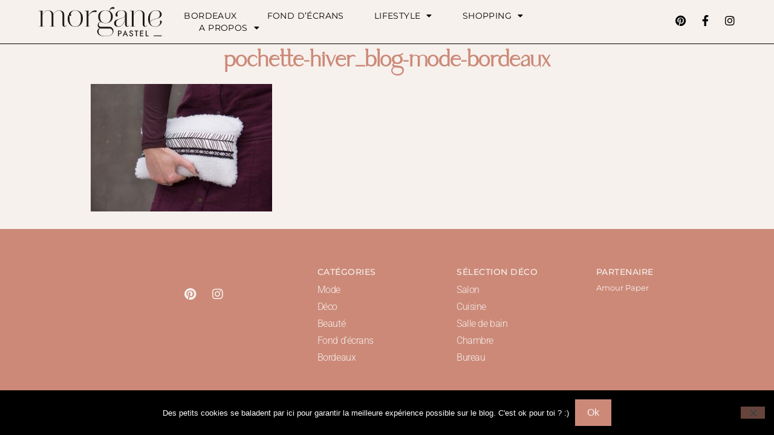

--- FILE ---
content_type: text/html; charset=UTF-8
request_url: https://www.morgane-pastel.com/comment-porter-le-headband/pochette-hiver_blog-mode-bordeaux/
body_size: 13423
content:
<!doctype html>
<html lang="fr-FR">
<head>
	<meta charset="UTF-8">
	<meta name="viewport" content="width=device-width, initial-scale=1">
	<link rel="profile" href="https://gmpg.org/xfn/11">
	<meta name='robots' content='index, follow, max-image-preview:large, max-snippet:-1, max-video-preview:-1' />

	<!-- This site is optimized with the Yoast SEO plugin v26.5 - https://yoast.com/wordpress/plugins/seo/ -->
	<title>pochette-hiver_blog-mode-bordeaux - Morgane Pastel | Blog lifestyle, mode &amp; déco Bordeaux</title>
	<link rel="canonical" href="https://www.morgane-pastel.com/comment-porter-le-headband/pochette-hiver_blog-mode-bordeaux/" />
	<meta property="og:locale" content="fr_FR" />
	<meta property="og:type" content="article" />
	<meta property="og:title" content="pochette-hiver_blog-mode-bordeaux - Morgane Pastel | Blog lifestyle, mode &amp; déco Bordeaux" />
	<meta property="og:url" content="https://www.morgane-pastel.com/comment-porter-le-headband/pochette-hiver_blog-mode-bordeaux/" />
	<meta property="og:site_name" content="Morgane Pastel | Blog lifestyle, mode &amp; déco Bordeaux" />
	<meta property="og:image" content="https://www.morgane-pastel.com/comment-porter-le-headband/pochette-hiver_blog-mode-bordeaux" />
	<meta property="og:image:width" content="1024" />
	<meta property="og:image:height" content="719" />
	<meta property="og:image:type" content="image/jpeg" />
	<meta name="twitter:card" content="summary_large_image" />
	<meta name="twitter:site" content="@MorganePastel" />
	<script type="application/ld+json" class="yoast-schema-graph">{"@context":"https://schema.org","@graph":[{"@type":"WebPage","@id":"https://www.morgane-pastel.com/comment-porter-le-headband/pochette-hiver_blog-mode-bordeaux/","url":"https://www.morgane-pastel.com/comment-porter-le-headband/pochette-hiver_blog-mode-bordeaux/","name":"pochette-hiver_blog-mode-bordeaux - Morgane Pastel | Blog lifestyle, mode &amp; déco Bordeaux","isPartOf":{"@id":"https://www.morgane-pastel.com/#website"},"primaryImageOfPage":{"@id":"https://www.morgane-pastel.com/comment-porter-le-headband/pochette-hiver_blog-mode-bordeaux/#primaryimage"},"image":{"@id":"https://www.morgane-pastel.com/comment-porter-le-headband/pochette-hiver_blog-mode-bordeaux/#primaryimage"},"thumbnailUrl":"https://www.morgane-pastel.com/wp-content/uploads/2016/12/pochette-hiver_blog-mode-bordeaux-scaled.jpg","datePublished":"2016-12-22T15:43:04+00:00","breadcrumb":{"@id":"https://www.morgane-pastel.com/comment-porter-le-headband/pochette-hiver_blog-mode-bordeaux/#breadcrumb"},"inLanguage":"fr-FR","potentialAction":[{"@type":"ReadAction","target":["https://www.morgane-pastel.com/comment-porter-le-headband/pochette-hiver_blog-mode-bordeaux/"]}]},{"@type":"ImageObject","inLanguage":"fr-FR","@id":"https://www.morgane-pastel.com/comment-porter-le-headband/pochette-hiver_blog-mode-bordeaux/#primaryimage","url":"https://www.morgane-pastel.com/wp-content/uploads/2016/12/pochette-hiver_blog-mode-bordeaux-scaled.jpg","contentUrl":"https://www.morgane-pastel.com/wp-content/uploads/2016/12/pochette-hiver_blog-mode-bordeaux-scaled.jpg","width":2560,"height":1798},{"@type":"BreadcrumbList","@id":"https://www.morgane-pastel.com/comment-porter-le-headband/pochette-hiver_blog-mode-bordeaux/#breadcrumb","itemListElement":[{"@type":"ListItem","position":1,"name":"Accueil","item":"https://www.morgane-pastel.com/"},{"@type":"ListItem","position":2,"name":"Mode","item":"https://www.morgane-pastel.com/category/mode/"},{"@type":"ListItem","position":3,"name":"Comment porter le headband ?","item":"https://www.morgane-pastel.com/comment-porter-le-headband/"},{"@type":"ListItem","position":4,"name":"pochette-hiver_blog-mode-bordeaux"}]},{"@type":"WebSite","@id":"https://www.morgane-pastel.com/#website","url":"https://www.morgane-pastel.com/","name":"Morgane Pastel | Blog lifestyle, mode &amp; déco Bordeaux","description":"Blog mode, déco &amp; lifestyle à Bordeaux","publisher":{"@id":"https://www.morgane-pastel.com/#/schema/person/45e9825bccfd1c32161ea18264e8f978"},"potentialAction":[{"@type":"SearchAction","target":{"@type":"EntryPoint","urlTemplate":"https://www.morgane-pastel.com/?s={search_term_string}"},"query-input":{"@type":"PropertyValueSpecification","valueRequired":true,"valueName":"search_term_string"}}],"inLanguage":"fr-FR"},{"@type":["Person","Organization"],"@id":"https://www.morgane-pastel.com/#/schema/person/45e9825bccfd1c32161ea18264e8f978","name":"Morgane Pastel","image":{"@type":"ImageObject","inLanguage":"fr-FR","@id":"https://www.morgane-pastel.com/#/schema/person/image/","url":"https://www.morgane-pastel.com/wp-content/uploads/2016/12/pochette-hiver_blog-mode-bordeaux-scaled.jpg","contentUrl":"https://www.morgane-pastel.com/wp-content/uploads/2016/12/pochette-hiver_blog-mode-bordeaux-scaled.jpg","width":2560,"height":1798,"caption":"Morgane Pastel"},"logo":{"@id":"https://www.morgane-pastel.com/#/schema/person/image/"}}]}</script>
	<!-- / Yoast SEO plugin. -->


<script type='application/javascript'  id='pys-version-script'>console.log('PixelYourSite Free version 11.1.4.1');</script>
<link rel='dns-prefetch' href='//www.googletagmanager.com' />
<link rel="alternate" type="application/rss+xml" title="Morgane Pastel | Blog lifestyle, mode &amp; déco Bordeaux &raquo; Flux" href="https://www.morgane-pastel.com/feed/" />
<link rel="alternate" type="application/rss+xml" title="Morgane Pastel | Blog lifestyle, mode &amp; déco Bordeaux &raquo; Flux des commentaires" href="https://www.morgane-pastel.com/comments/feed/" />
<script type='text/javascript' id='pinterest-version-script'>console.log('PixelYourSite Pinterest version 6.1.7');</script>
<link rel="alternate" type="application/rss+xml" title="Morgane Pastel | Blog lifestyle, mode &amp; déco Bordeaux &raquo; pochette-hiver_blog-mode-bordeaux Flux des commentaires" href="https://www.morgane-pastel.com/comment-porter-le-headband/pochette-hiver_blog-mode-bordeaux/feed/" />
<link rel="alternate" title="oEmbed (JSON)" type="application/json+oembed" href="https://www.morgane-pastel.com/wp-json/oembed/1.0/embed?url=https%3A%2F%2Fwww.morgane-pastel.com%2Fcomment-porter-le-headband%2Fpochette-hiver_blog-mode-bordeaux%2F" />
<link rel="alternate" title="oEmbed (XML)" type="text/xml+oembed" href="https://www.morgane-pastel.com/wp-json/oembed/1.0/embed?url=https%3A%2F%2Fwww.morgane-pastel.com%2Fcomment-porter-le-headband%2Fpochette-hiver_blog-mode-bordeaux%2F&#038;format=xml" />
<style id='wp-img-auto-sizes-contain-inline-css'>
img:is([sizes=auto i],[sizes^="auto," i]){contain-intrinsic-size:3000px 1500px}
/*# sourceURL=wp-img-auto-sizes-contain-inline-css */
</style>
<style id='wp-emoji-styles-inline-css'>

	img.wp-smiley, img.emoji {
		display: inline !important;
		border: none !important;
		box-shadow: none !important;
		height: 1em !important;
		width: 1em !important;
		margin: 0 0.07em !important;
		vertical-align: -0.1em !important;
		background: none !important;
		padding: 0 !important;
	}
/*# sourceURL=wp-emoji-styles-inline-css */
</style>
<link rel='stylesheet' id='wp-block-library-css' href='https://www.morgane-pastel.com/wp-includes/css/dist/block-library/style.min.css?ver=6.9' media='all' />
<style id='global-styles-inline-css'>
:root{--wp--preset--aspect-ratio--square: 1;--wp--preset--aspect-ratio--4-3: 4/3;--wp--preset--aspect-ratio--3-4: 3/4;--wp--preset--aspect-ratio--3-2: 3/2;--wp--preset--aspect-ratio--2-3: 2/3;--wp--preset--aspect-ratio--16-9: 16/9;--wp--preset--aspect-ratio--9-16: 9/16;--wp--preset--color--black: #000000;--wp--preset--color--cyan-bluish-gray: #abb8c3;--wp--preset--color--white: #ffffff;--wp--preset--color--pale-pink: #f78da7;--wp--preset--color--vivid-red: #cf2e2e;--wp--preset--color--luminous-vivid-orange: #ff6900;--wp--preset--color--luminous-vivid-amber: #fcb900;--wp--preset--color--light-green-cyan: #7bdcb5;--wp--preset--color--vivid-green-cyan: #00d084;--wp--preset--color--pale-cyan-blue: #8ed1fc;--wp--preset--color--vivid-cyan-blue: #0693e3;--wp--preset--color--vivid-purple: #9b51e0;--wp--preset--gradient--vivid-cyan-blue-to-vivid-purple: linear-gradient(135deg,rgb(6,147,227) 0%,rgb(155,81,224) 100%);--wp--preset--gradient--light-green-cyan-to-vivid-green-cyan: linear-gradient(135deg,rgb(122,220,180) 0%,rgb(0,208,130) 100%);--wp--preset--gradient--luminous-vivid-amber-to-luminous-vivid-orange: linear-gradient(135deg,rgb(252,185,0) 0%,rgb(255,105,0) 100%);--wp--preset--gradient--luminous-vivid-orange-to-vivid-red: linear-gradient(135deg,rgb(255,105,0) 0%,rgb(207,46,46) 100%);--wp--preset--gradient--very-light-gray-to-cyan-bluish-gray: linear-gradient(135deg,rgb(238,238,238) 0%,rgb(169,184,195) 100%);--wp--preset--gradient--cool-to-warm-spectrum: linear-gradient(135deg,rgb(74,234,220) 0%,rgb(151,120,209) 20%,rgb(207,42,186) 40%,rgb(238,44,130) 60%,rgb(251,105,98) 80%,rgb(254,248,76) 100%);--wp--preset--gradient--blush-light-purple: linear-gradient(135deg,rgb(255,206,236) 0%,rgb(152,150,240) 100%);--wp--preset--gradient--blush-bordeaux: linear-gradient(135deg,rgb(254,205,165) 0%,rgb(254,45,45) 50%,rgb(107,0,62) 100%);--wp--preset--gradient--luminous-dusk: linear-gradient(135deg,rgb(255,203,112) 0%,rgb(199,81,192) 50%,rgb(65,88,208) 100%);--wp--preset--gradient--pale-ocean: linear-gradient(135deg,rgb(255,245,203) 0%,rgb(182,227,212) 50%,rgb(51,167,181) 100%);--wp--preset--gradient--electric-grass: linear-gradient(135deg,rgb(202,248,128) 0%,rgb(113,206,126) 100%);--wp--preset--gradient--midnight: linear-gradient(135deg,rgb(2,3,129) 0%,rgb(40,116,252) 100%);--wp--preset--font-size--small: 13px;--wp--preset--font-size--medium: 20px;--wp--preset--font-size--large: 36px;--wp--preset--font-size--x-large: 42px;--wp--preset--spacing--20: 0.44rem;--wp--preset--spacing--30: 0.67rem;--wp--preset--spacing--40: 1rem;--wp--preset--spacing--50: 1.5rem;--wp--preset--spacing--60: 2.25rem;--wp--preset--spacing--70: 3.38rem;--wp--preset--spacing--80: 5.06rem;--wp--preset--shadow--natural: 6px 6px 9px rgba(0, 0, 0, 0.2);--wp--preset--shadow--deep: 12px 12px 50px rgba(0, 0, 0, 0.4);--wp--preset--shadow--sharp: 6px 6px 0px rgba(0, 0, 0, 0.2);--wp--preset--shadow--outlined: 6px 6px 0px -3px rgb(255, 255, 255), 6px 6px rgb(0, 0, 0);--wp--preset--shadow--crisp: 6px 6px 0px rgb(0, 0, 0);}:root { --wp--style--global--content-size: 800px;--wp--style--global--wide-size: 1200px; }:where(body) { margin: 0; }.wp-site-blocks > .alignleft { float: left; margin-right: 2em; }.wp-site-blocks > .alignright { float: right; margin-left: 2em; }.wp-site-blocks > .aligncenter { justify-content: center; margin-left: auto; margin-right: auto; }:where(.wp-site-blocks) > * { margin-block-start: 24px; margin-block-end: 0; }:where(.wp-site-blocks) > :first-child { margin-block-start: 0; }:where(.wp-site-blocks) > :last-child { margin-block-end: 0; }:root { --wp--style--block-gap: 24px; }:root :where(.is-layout-flow) > :first-child{margin-block-start: 0;}:root :where(.is-layout-flow) > :last-child{margin-block-end: 0;}:root :where(.is-layout-flow) > *{margin-block-start: 24px;margin-block-end: 0;}:root :where(.is-layout-constrained) > :first-child{margin-block-start: 0;}:root :where(.is-layout-constrained) > :last-child{margin-block-end: 0;}:root :where(.is-layout-constrained) > *{margin-block-start: 24px;margin-block-end: 0;}:root :where(.is-layout-flex){gap: 24px;}:root :where(.is-layout-grid){gap: 24px;}.is-layout-flow > .alignleft{float: left;margin-inline-start: 0;margin-inline-end: 2em;}.is-layout-flow > .alignright{float: right;margin-inline-start: 2em;margin-inline-end: 0;}.is-layout-flow > .aligncenter{margin-left: auto !important;margin-right: auto !important;}.is-layout-constrained > .alignleft{float: left;margin-inline-start: 0;margin-inline-end: 2em;}.is-layout-constrained > .alignright{float: right;margin-inline-start: 2em;margin-inline-end: 0;}.is-layout-constrained > .aligncenter{margin-left: auto !important;margin-right: auto !important;}.is-layout-constrained > :where(:not(.alignleft):not(.alignright):not(.alignfull)){max-width: var(--wp--style--global--content-size);margin-left: auto !important;margin-right: auto !important;}.is-layout-constrained > .alignwide{max-width: var(--wp--style--global--wide-size);}body .is-layout-flex{display: flex;}.is-layout-flex{flex-wrap: wrap;align-items: center;}.is-layout-flex > :is(*, div){margin: 0;}body .is-layout-grid{display: grid;}.is-layout-grid > :is(*, div){margin: 0;}body{padding-top: 0px;padding-right: 0px;padding-bottom: 0px;padding-left: 0px;}a:where(:not(.wp-element-button)){text-decoration: underline;}:root :where(.wp-element-button, .wp-block-button__link){background-color: #32373c;border-width: 0;color: #fff;font-family: inherit;font-size: inherit;font-style: inherit;font-weight: inherit;letter-spacing: inherit;line-height: inherit;padding-top: calc(0.667em + 2px);padding-right: calc(1.333em + 2px);padding-bottom: calc(0.667em + 2px);padding-left: calc(1.333em + 2px);text-decoration: none;text-transform: inherit;}.has-black-color{color: var(--wp--preset--color--black) !important;}.has-cyan-bluish-gray-color{color: var(--wp--preset--color--cyan-bluish-gray) !important;}.has-white-color{color: var(--wp--preset--color--white) !important;}.has-pale-pink-color{color: var(--wp--preset--color--pale-pink) !important;}.has-vivid-red-color{color: var(--wp--preset--color--vivid-red) !important;}.has-luminous-vivid-orange-color{color: var(--wp--preset--color--luminous-vivid-orange) !important;}.has-luminous-vivid-amber-color{color: var(--wp--preset--color--luminous-vivid-amber) !important;}.has-light-green-cyan-color{color: var(--wp--preset--color--light-green-cyan) !important;}.has-vivid-green-cyan-color{color: var(--wp--preset--color--vivid-green-cyan) !important;}.has-pale-cyan-blue-color{color: var(--wp--preset--color--pale-cyan-blue) !important;}.has-vivid-cyan-blue-color{color: var(--wp--preset--color--vivid-cyan-blue) !important;}.has-vivid-purple-color{color: var(--wp--preset--color--vivid-purple) !important;}.has-black-background-color{background-color: var(--wp--preset--color--black) !important;}.has-cyan-bluish-gray-background-color{background-color: var(--wp--preset--color--cyan-bluish-gray) !important;}.has-white-background-color{background-color: var(--wp--preset--color--white) !important;}.has-pale-pink-background-color{background-color: var(--wp--preset--color--pale-pink) !important;}.has-vivid-red-background-color{background-color: var(--wp--preset--color--vivid-red) !important;}.has-luminous-vivid-orange-background-color{background-color: var(--wp--preset--color--luminous-vivid-orange) !important;}.has-luminous-vivid-amber-background-color{background-color: var(--wp--preset--color--luminous-vivid-amber) !important;}.has-light-green-cyan-background-color{background-color: var(--wp--preset--color--light-green-cyan) !important;}.has-vivid-green-cyan-background-color{background-color: var(--wp--preset--color--vivid-green-cyan) !important;}.has-pale-cyan-blue-background-color{background-color: var(--wp--preset--color--pale-cyan-blue) !important;}.has-vivid-cyan-blue-background-color{background-color: var(--wp--preset--color--vivid-cyan-blue) !important;}.has-vivid-purple-background-color{background-color: var(--wp--preset--color--vivid-purple) !important;}.has-black-border-color{border-color: var(--wp--preset--color--black) !important;}.has-cyan-bluish-gray-border-color{border-color: var(--wp--preset--color--cyan-bluish-gray) !important;}.has-white-border-color{border-color: var(--wp--preset--color--white) !important;}.has-pale-pink-border-color{border-color: var(--wp--preset--color--pale-pink) !important;}.has-vivid-red-border-color{border-color: var(--wp--preset--color--vivid-red) !important;}.has-luminous-vivid-orange-border-color{border-color: var(--wp--preset--color--luminous-vivid-orange) !important;}.has-luminous-vivid-amber-border-color{border-color: var(--wp--preset--color--luminous-vivid-amber) !important;}.has-light-green-cyan-border-color{border-color: var(--wp--preset--color--light-green-cyan) !important;}.has-vivid-green-cyan-border-color{border-color: var(--wp--preset--color--vivid-green-cyan) !important;}.has-pale-cyan-blue-border-color{border-color: var(--wp--preset--color--pale-cyan-blue) !important;}.has-vivid-cyan-blue-border-color{border-color: var(--wp--preset--color--vivid-cyan-blue) !important;}.has-vivid-purple-border-color{border-color: var(--wp--preset--color--vivid-purple) !important;}.has-vivid-cyan-blue-to-vivid-purple-gradient-background{background: var(--wp--preset--gradient--vivid-cyan-blue-to-vivid-purple) !important;}.has-light-green-cyan-to-vivid-green-cyan-gradient-background{background: var(--wp--preset--gradient--light-green-cyan-to-vivid-green-cyan) !important;}.has-luminous-vivid-amber-to-luminous-vivid-orange-gradient-background{background: var(--wp--preset--gradient--luminous-vivid-amber-to-luminous-vivid-orange) !important;}.has-luminous-vivid-orange-to-vivid-red-gradient-background{background: var(--wp--preset--gradient--luminous-vivid-orange-to-vivid-red) !important;}.has-very-light-gray-to-cyan-bluish-gray-gradient-background{background: var(--wp--preset--gradient--very-light-gray-to-cyan-bluish-gray) !important;}.has-cool-to-warm-spectrum-gradient-background{background: var(--wp--preset--gradient--cool-to-warm-spectrum) !important;}.has-blush-light-purple-gradient-background{background: var(--wp--preset--gradient--blush-light-purple) !important;}.has-blush-bordeaux-gradient-background{background: var(--wp--preset--gradient--blush-bordeaux) !important;}.has-luminous-dusk-gradient-background{background: var(--wp--preset--gradient--luminous-dusk) !important;}.has-pale-ocean-gradient-background{background: var(--wp--preset--gradient--pale-ocean) !important;}.has-electric-grass-gradient-background{background: var(--wp--preset--gradient--electric-grass) !important;}.has-midnight-gradient-background{background: var(--wp--preset--gradient--midnight) !important;}.has-small-font-size{font-size: var(--wp--preset--font-size--small) !important;}.has-medium-font-size{font-size: var(--wp--preset--font-size--medium) !important;}.has-large-font-size{font-size: var(--wp--preset--font-size--large) !important;}.has-x-large-font-size{font-size: var(--wp--preset--font-size--x-large) !important;}
/*# sourceURL=global-styles-inline-css */
</style>

<link rel='stylesheet' id='cookie-notice-front-css' href='https://www.morgane-pastel.com/wp-content/plugins/cookie-notice/css/front.min.css?ver=2.5.11' media='all' />
<link rel='stylesheet' id='mc4wp-form-basic-css' href='https://www.morgane-pastel.com/wp-content/plugins/mailchimp-for-wp/assets/css/form-basic.css?ver=4.10.9' media='all' />
<link rel='stylesheet' id='hello-elementor-css' href='https://www.morgane-pastel.com/wp-content/themes/hello-elementor/assets/css/reset.css?ver=3.4.5' media='all' />
<link rel='stylesheet' id='hello-elementor-theme-style-css' href='https://www.morgane-pastel.com/wp-content/themes/hello-elementor/assets/css/theme.css?ver=3.4.5' media='all' />
<link rel='stylesheet' id='hello-elementor-header-footer-css' href='https://www.morgane-pastel.com/wp-content/themes/hello-elementor/assets/css/header-footer.css?ver=3.4.5' media='all' />
<link rel='stylesheet' id='elementor-frontend-css' href='https://www.morgane-pastel.com/wp-content/plugins/elementor/assets/css/frontend.min.css?ver=3.33.2' media='all' />
<link rel='stylesheet' id='widget-image-css' href='https://www.morgane-pastel.com/wp-content/plugins/elementor/assets/css/widget-image.min.css?ver=3.33.2' media='all' />
<link rel='stylesheet' id='widget-nav-menu-css' href='https://www.morgane-pastel.com/wp-content/plugins/elementor-pro/assets/css/widget-nav-menu.min.css?ver=3.32.3' media='all' />
<link rel='stylesheet' id='widget-social-icons-css' href='https://www.morgane-pastel.com/wp-content/plugins/elementor/assets/css/widget-social-icons.min.css?ver=3.33.2' media='all' />
<link rel='stylesheet' id='e-apple-webkit-css' href='https://www.morgane-pastel.com/wp-content/plugins/elementor/assets/css/conditionals/apple-webkit.min.css?ver=3.33.2' media='all' />
<link rel='stylesheet' id='widget-heading-css' href='https://www.morgane-pastel.com/wp-content/plugins/elementor/assets/css/widget-heading.min.css?ver=3.33.2' media='all' />
<link rel='stylesheet' id='elementor-icons-css' href='https://www.morgane-pastel.com/wp-content/plugins/elementor/assets/lib/eicons/css/elementor-icons.min.css?ver=5.44.0' media='all' />
<link rel='stylesheet' id='elementor-post-5594-css' href='https://www.morgane-pastel.com/wp-content/uploads/elementor/css/post-5594.css?ver=1765396837' media='all' />
<link rel='stylesheet' id='font-awesome-5-all-css' href='https://www.morgane-pastel.com/wp-content/plugins/elementor/assets/lib/font-awesome/css/all.min.css?ver=3.33.2' media='all' />
<link rel='stylesheet' id='font-awesome-4-shim-css' href='https://www.morgane-pastel.com/wp-content/plugins/elementor/assets/lib/font-awesome/css/v4-shims.min.css?ver=3.33.2' media='all' />
<link rel='stylesheet' id='elementor-post-4866-css' href='https://www.morgane-pastel.com/wp-content/uploads/elementor/css/post-4866.css?ver=1765396837' media='all' />
<link rel='stylesheet' id='elementor-post-8166-css' href='https://www.morgane-pastel.com/wp-content/uploads/elementor/css/post-8166.css?ver=1765396837' media='all' />
<link rel='stylesheet' id='elementor-post-9177-css' href='https://www.morgane-pastel.com/wp-content/uploads/elementor/css/post-9177.css?ver=1765396837' media='all' />
<link rel='stylesheet' id='elementor-gf-local-playfairdisplay-css' href='https://www.morgane-pastel.com/wp-content/uploads/elementor/google-fonts/css/playfairdisplay.css?ver=1743267041' media='all' />
<link rel='stylesheet' id='elementor-gf-local-montserrat-css' href='https://www.morgane-pastel.com/wp-content/uploads/elementor/google-fonts/css/montserrat.css?ver=1743267044' media='all' />
<link rel='stylesheet' id='elementor-gf-local-roboto-css' href='https://www.morgane-pastel.com/wp-content/uploads/elementor/google-fonts/css/roboto.css?ver=1743267050' media='all' />
<link rel='stylesheet' id='elementor-icons-shared-0-css' href='https://www.morgane-pastel.com/wp-content/plugins/elementor/assets/lib/font-awesome/css/fontawesome.min.css?ver=5.15.3' media='all' />
<link rel='stylesheet' id='elementor-icons-fa-solid-css' href='https://www.morgane-pastel.com/wp-content/plugins/elementor/assets/lib/font-awesome/css/solid.min.css?ver=5.15.3' media='all' />
<link rel='stylesheet' id='elementor-icons-fa-brands-css' href='https://www.morgane-pastel.com/wp-content/plugins/elementor/assets/lib/font-awesome/css/brands.min.css?ver=5.15.3' media='all' />
<script id="cookie-notice-front-js-before">
var cnArgs = {"ajaxUrl":"https:\/\/www.morgane-pastel.com\/wp-admin\/admin-ajax.php","nonce":"c1a40b9d51","hideEffect":"fade","position":"bottom","onScroll":false,"onScrollOffset":100,"onClick":false,"cookieName":"cookie_notice_accepted","cookieTime":2592000,"cookieTimeRejected":2592000,"globalCookie":false,"redirection":false,"cache":false,"revokeCookies":false,"revokeCookiesOpt":"automatic"};

//# sourceURL=cookie-notice-front-js-before
</script>
<script src="https://www.morgane-pastel.com/wp-content/plugins/cookie-notice/js/front.min.js?ver=2.5.11" id="cookie-notice-front-js"></script>
<script src="https://www.morgane-pastel.com/wp-includes/js/jquery/jquery.min.js?ver=3.7.1" id="jquery-core-js"></script>
<script src="https://www.morgane-pastel.com/wp-includes/js/jquery/jquery-migrate.min.js?ver=3.4.1" id="jquery-migrate-js"></script>
<script src="https://www.morgane-pastel.com/wp-content/plugins/elementor/assets/lib/font-awesome/js/v4-shims.min.js?ver=3.33.2" id="font-awesome-4-shim-js"></script>
<script src="https://www.morgane-pastel.com/wp-content/plugins/pixelyoursite/dist/scripts/js.cookie-2.1.3.min.js?ver=2.1.3" id="js-cookie-pys-js"></script>
<script src="https://www.morgane-pastel.com/wp-content/plugins/pixelyoursite/dist/scripts/jquery.bind-first-0.2.3.min.js?ver=0.2.3" id="jquery-bind-first-js"></script>
<script src="https://www.morgane-pastel.com/wp-content/plugins/pixelyoursite/dist/scripts/tld.min.js?ver=2.3.1" id="js-tld-js"></script>
<script id="pys-js-extra">
var pysOptions = {"staticEvents":[],"dynamicEvents":[],"triggerEvents":[],"triggerEventTypes":[],"pinterest":{"pixelIds":["2612398563419"],"advancedMatching":[],"wooVariableAsSimple":false,"serverApiEnabled":false},"debug":"","siteUrl":"https://www.morgane-pastel.com","ajaxUrl":"https://www.morgane-pastel.com/wp-admin/admin-ajax.php","ajax_event":"4fd4e6680c","enable_remove_download_url_param":"1","cookie_duration":"7","last_visit_duration":"60","enable_success_send_form":"","ajaxForServerEvent":"1","ajaxForServerStaticEvent":"1","useSendBeacon":"1","send_external_id":"1","external_id_expire":"180","track_cookie_for_subdomains":"1","google_consent_mode":"1","gdpr":{"ajax_enabled":false,"all_disabled_by_api":false,"facebook_disabled_by_api":false,"analytics_disabled_by_api":false,"google_ads_disabled_by_api":false,"pinterest_disabled_by_api":false,"bing_disabled_by_api":false,"reddit_disabled_by_api":false,"externalID_disabled_by_api":false,"facebook_prior_consent_enabled":true,"analytics_prior_consent_enabled":true,"google_ads_prior_consent_enabled":null,"pinterest_prior_consent_enabled":true,"bing_prior_consent_enabled":true,"cookiebot_integration_enabled":false,"cookiebot_facebook_consent_category":"marketing","cookiebot_analytics_consent_category":"statistics","cookiebot_tiktok_consent_category":"marketing","cookiebot_google_ads_consent_category":"marketing","cookiebot_pinterest_consent_category":"marketing","cookiebot_bing_consent_category":"marketing","consent_magic_integration_enabled":false,"real_cookie_banner_integration_enabled":false,"cookie_notice_integration_enabled":false,"cookie_law_info_integration_enabled":false,"analytics_storage":{"enabled":true,"value":"granted","filter":false},"ad_storage":{"enabled":true,"value":"granted","filter":false},"ad_user_data":{"enabled":true,"value":"granted","filter":false},"ad_personalization":{"enabled":true,"value":"granted","filter":false}},"cookie":{"disabled_all_cookie":false,"disabled_start_session_cookie":false,"disabled_advanced_form_data_cookie":false,"disabled_landing_page_cookie":false,"disabled_first_visit_cookie":false,"disabled_trafficsource_cookie":false,"disabled_utmTerms_cookie":false,"disabled_utmId_cookie":false},"tracking_analytics":{"TrafficSource":"direct","TrafficLanding":"undefined","TrafficUtms":[],"TrafficUtmsId":[]},"GATags":{"ga_datalayer_type":"default","ga_datalayer_name":"dataLayerPYS"},"woo":{"enabled":false},"edd":{"enabled":false},"cache_bypass":"1769308256"};
//# sourceURL=pys-js-extra
</script>
<script src="https://www.morgane-pastel.com/wp-content/plugins/pixelyoursite/dist/scripts/public.js?ver=11.1.4.1" id="pys-js"></script>
<script src="https://www.morgane-pastel.com/wp-content/plugins/pixelyoursite-pinterest/dist/scripts/public.js?ver=6.1.7" id="pys-pinterest-js"></script>

<!-- Extrait de code de la balise Google (gtag.js) ajouté par Site Kit -->
<!-- Extrait Google Analytics ajouté par Site Kit -->
<script src="https://www.googletagmanager.com/gtag/js?id=G-SPKF81WYV7" id="google_gtagjs-js" async></script>
<script id="google_gtagjs-js-after">
window.dataLayer = window.dataLayer || [];function gtag(){dataLayer.push(arguments);}
gtag("set","linker",{"domains":["www.morgane-pastel.com"]});
gtag("js", new Date());
gtag("set", "developer_id.dZTNiMT", true);
gtag("config", "G-SPKF81WYV7");
//# sourceURL=google_gtagjs-js-after
</script>
<link rel="https://api.w.org/" href="https://www.morgane-pastel.com/wp-json/" /><link rel="alternate" title="JSON" type="application/json" href="https://www.morgane-pastel.com/wp-json/wp/v2/media/1859" /><link rel="EditURI" type="application/rsd+xml" title="RSD" href="https://www.morgane-pastel.com/xmlrpc.php?rsd" />
<meta name="generator" content="WordPress 6.9" />
<link rel='shortlink' href='https://www.morgane-pastel.com/?p=1859' />
<meta name="generator" content="Site Kit by Google 1.167.0" /><!-- Analytics by WP Statistics - https://wp-statistics.com -->
<meta name="generator" content="Elementor 3.33.2; features: additional_custom_breakpoints; settings: css_print_method-external, google_font-enabled, font_display-auto">
			<style>
				.e-con.e-parent:nth-of-type(n+4):not(.e-lazyloaded):not(.e-no-lazyload),
				.e-con.e-parent:nth-of-type(n+4):not(.e-lazyloaded):not(.e-no-lazyload) * {
					background-image: none !important;
				}
				@media screen and (max-height: 1024px) {
					.e-con.e-parent:nth-of-type(n+3):not(.e-lazyloaded):not(.e-no-lazyload),
					.e-con.e-parent:nth-of-type(n+3):not(.e-lazyloaded):not(.e-no-lazyload) * {
						background-image: none !important;
					}
				}
				@media screen and (max-height: 640px) {
					.e-con.e-parent:nth-of-type(n+2):not(.e-lazyloaded):not(.e-no-lazyload),
					.e-con.e-parent:nth-of-type(n+2):not(.e-lazyloaded):not(.e-no-lazyload) * {
						background-image: none !important;
					}
				}
			</style>
						<meta name="theme-color" content="#F7F1ED">
			<link rel="icon" href="https://www.morgane-pastel.com/wp-content/uploads/2019/09/favicon.png" sizes="32x32" />
<link rel="icon" href="https://www.morgane-pastel.com/wp-content/uploads/2019/09/favicon.png" sizes="192x192" />
<link rel="apple-touch-icon" href="https://www.morgane-pastel.com/wp-content/uploads/2019/09/favicon.png" />
<meta name="msapplication-TileImage" content="https://www.morgane-pastel.com/wp-content/uploads/2019/09/favicon.png" />
<style id="sccss">.row {
		width:95%;
		padding-top:15px;
}

.col-md-2{

		width:19%;
		display: contents;
}

@media screen and (max-width: 767px) {
.shopthelook{
        display: none;
        }
}</style></head>
<body data-rsssl=1 class="attachment wp-singular attachment-template-default single single-attachment postid-1859 attachmentid-1859 attachment-jpeg wp-embed-responsive wp-theme-hello-elementor cookies-not-set hello-elementor-default elementor-default elementor-kit-5594 elementor-page-9177">


<a class="skip-link screen-reader-text" href="#content">Aller au contenu</a>

		<header data-elementor-type="header" data-elementor-id="4866" class="elementor elementor-4866 elementor-location-header" data-elementor-post-type="elementor_library">
					<section class="elementor-section elementor-top-section elementor-element elementor-element-384919fc elementor-section-full_width elementor-section-height-min-height elementor-section-items-stretch elementor-section-height-default" data-id="384919fc" data-element_type="section" data-settings="{&quot;background_background&quot;:&quot;classic&quot;}">
						<div class="elementor-container elementor-column-gap-default">
					<div class="elementor-column elementor-col-25 elementor-top-column elementor-element elementor-element-7c804d10" data-id="7c804d10" data-element_type="column">
			<div class="elementor-widget-wrap elementor-element-populated">
						<div class="elementor-element elementor-element-7aa15c9c elementor-widget elementor-widget-image" data-id="7aa15c9c" data-element_type="widget" data-widget_type="image.default">
				<div class="elementor-widget-container">
																<a href="https://www.morgane-pastel.com">
							<img width="204" height="50" src="https://www.morgane-pastel.com/wp-content/uploads/2022/11/logo_morgane-pastel.png" class="attachment-full size-full wp-image-8152" alt="" />								</a>
															</div>
				</div>
					</div>
		</div>
				<div class="elementor-column elementor-col-50 elementor-top-column elementor-element elementor-element-28e5b836" data-id="28e5b836" data-element_type="column">
			<div class="elementor-widget-wrap elementor-element-populated">
						<div class="elementor-element elementor-element-70bb2ac7 elementor-nav-menu__align-start elementor-nav-menu--stretch elementor-nav-menu__text-align-center elementor-nav-menu--dropdown-tablet elementor-nav-menu--toggle elementor-nav-menu--burger elementor-widget elementor-widget-nav-menu" data-id="70bb2ac7" data-element_type="widget" data-settings="{&quot;full_width&quot;:&quot;stretch&quot;,&quot;layout&quot;:&quot;horizontal&quot;,&quot;submenu_icon&quot;:{&quot;value&quot;:&quot;&lt;i class=\&quot;fas fa-caret-down\&quot; aria-hidden=\&quot;true\&quot;&gt;&lt;\/i&gt;&quot;,&quot;library&quot;:&quot;fa-solid&quot;},&quot;toggle&quot;:&quot;burger&quot;}" data-widget_type="nav-menu.default">
				<div class="elementor-widget-container">
								<nav aria-label="Menu" class="elementor-nav-menu--main elementor-nav-menu__container elementor-nav-menu--layout-horizontal e--pointer-underline e--animation-fade">
				<ul id="menu-1-70bb2ac7" class="elementor-nav-menu"><li class="menu-item menu-item-type-taxonomy menu-item-object-category menu-item-5148"><a href="https://www.morgane-pastel.com/category/bordeaux/" class="elementor-item">Bordeaux</a></li>
<li class="menu-item menu-item-type-taxonomy menu-item-object-category menu-item-1167"><a href="https://www.morgane-pastel.com/category/fond-ecrans/" class="elementor-item">Fond d&rsquo;écrans</a></li>
<li class="menu-item menu-item-type-custom menu-item-object-custom menu-item-has-children menu-item-923"><a href="#" class="elementor-item elementor-item-anchor">Lifestyle</a>
<ul class="sub-menu elementor-nav-menu--dropdown">
	<li class="menu-item menu-item-type-taxonomy menu-item-object-category menu-item-989"><a href="https://www.morgane-pastel.com/category/mode/" class="elementor-sub-item">Mode</a></li>
	<li class="menu-item menu-item-type-taxonomy menu-item-object-category menu-item-1117"><a href="https://www.morgane-pastel.com/category/deco/" class="elementor-sub-item">Déco</a></li>
	<li class="menu-item menu-item-type-taxonomy menu-item-object-category menu-item-993"><a href="https://www.morgane-pastel.com/category/beaute/" class="elementor-sub-item">Beauté</a></li>
	<li class="menu-item menu-item-type-taxonomy menu-item-object-category menu-item-992"><a href="https://www.morgane-pastel.com/category/food/" class="elementor-sub-item">Food</a></li>
</ul>
</li>
<li class="menu-item menu-item-type-custom menu-item-object-custom menu-item-has-children menu-item-4725"><a href="#" class="elementor-item elementor-item-anchor">Shopping</a>
<ul class="sub-menu elementor-nav-menu--dropdown">
	<li class="menu-item menu-item-type-post_type menu-item-object-page menu-item-has-children menu-item-2082"><a href="https://www.morgane-pastel.com/deco/" class="elementor-sub-item">Déco</a>
	<ul class="sub-menu elementor-nav-menu--dropdown">
		<li class="menu-item menu-item-type-post_type menu-item-object-page menu-item-7177"><a href="https://www.morgane-pastel.com/deco/deco-pour-un-salon-moderne/" class="elementor-sub-item">Salon</a></li>
		<li class="menu-item menu-item-type-post_type menu-item-object-page menu-item-5777"><a href="https://www.morgane-pastel.com/deco/deco-cuisine/" class="elementor-sub-item">Cuisine</a></li>
		<li class="menu-item menu-item-type-post_type menu-item-object-page menu-item-6085"><a href="https://www.morgane-pastel.com/deco/deco-pour-une-jolie-chambre-moderne/" class="elementor-sub-item">Chambre</a></li>
		<li class="menu-item menu-item-type-post_type menu-item-object-page menu-item-6245"><a href="https://www.morgane-pastel.com/deco/une-salle-de-bain-moderne-chic/" class="elementor-sub-item">Salle de bain</a></li>
		<li class="menu-item menu-item-type-post_type menu-item-object-page menu-item-6579"><a href="https://www.morgane-pastel.com/deco/deco-bureau/" class="elementor-sub-item">Bureau</a></li>
	</ul>
</li>
	<li class="menu-item menu-item-type-post_type menu-item-object-page menu-item-2050"><a href="https://www.morgane-pastel.com/mode/" class="elementor-sub-item">Mode</a></li>
	<li class="menu-item menu-item-type-post_type menu-item-object-page menu-item-2049"><a href="https://www.morgane-pastel.com/beaute/" class="elementor-sub-item">Beauté</a></li>
	<li class="menu-item menu-item-type-post_type menu-item-object-page menu-item-2494"><a href="https://www.morgane-pastel.com/bijoux/" class="elementor-sub-item">Bijoux</a></li>
	<li class="menu-item menu-item-type-post_type menu-item-object-page menu-item-2216"><a href="https://www.morgane-pastel.com/wishlist/" class="elementor-sub-item">Wishlist</a></li>
</ul>
</li>
<li class="menu-item menu-item-type-post_type menu-item-object-page menu-item-has-children menu-item-1732"><a href="https://www.morgane-pastel.com/a-propos/" class="elementor-item">A propos</a>
<ul class="sub-menu elementor-nav-menu--dropdown">
	<li class="menu-item menu-item-type-custom menu-item-object-custom menu-item-4998"><a href="https://morganepichard.fr/" class="elementor-sub-item">Portfolio</a></li>
	<li class="menu-item menu-item-type-post_type menu-item-object-page menu-item-19"><a href="https://www.morgane-pastel.com/contact/" class="elementor-sub-item">Contact</a></li>
	<li class="menu-item menu-item-type-custom menu-item-object-custom menu-item-5557"><a href="https://amourpaper.com" class="elementor-sub-item">Ma boutique</a></li>
</ul>
</li>
</ul>			</nav>
					<div class="elementor-menu-toggle" role="button" tabindex="0" aria-label="Permuter le menu" aria-expanded="false">
			<i aria-hidden="true" role="presentation" class="elementor-menu-toggle__icon--open eicon-menu-bar"></i><i aria-hidden="true" role="presentation" class="elementor-menu-toggle__icon--close eicon-close"></i>		</div>
					<nav class="elementor-nav-menu--dropdown elementor-nav-menu__container" aria-hidden="true">
				<ul id="menu-2-70bb2ac7" class="elementor-nav-menu"><li class="menu-item menu-item-type-taxonomy menu-item-object-category menu-item-5148"><a href="https://www.morgane-pastel.com/category/bordeaux/" class="elementor-item" tabindex="-1">Bordeaux</a></li>
<li class="menu-item menu-item-type-taxonomy menu-item-object-category menu-item-1167"><a href="https://www.morgane-pastel.com/category/fond-ecrans/" class="elementor-item" tabindex="-1">Fond d&rsquo;écrans</a></li>
<li class="menu-item menu-item-type-custom menu-item-object-custom menu-item-has-children menu-item-923"><a href="#" class="elementor-item elementor-item-anchor" tabindex="-1">Lifestyle</a>
<ul class="sub-menu elementor-nav-menu--dropdown">
	<li class="menu-item menu-item-type-taxonomy menu-item-object-category menu-item-989"><a href="https://www.morgane-pastel.com/category/mode/" class="elementor-sub-item" tabindex="-1">Mode</a></li>
	<li class="menu-item menu-item-type-taxonomy menu-item-object-category menu-item-1117"><a href="https://www.morgane-pastel.com/category/deco/" class="elementor-sub-item" tabindex="-1">Déco</a></li>
	<li class="menu-item menu-item-type-taxonomy menu-item-object-category menu-item-993"><a href="https://www.morgane-pastel.com/category/beaute/" class="elementor-sub-item" tabindex="-1">Beauté</a></li>
	<li class="menu-item menu-item-type-taxonomy menu-item-object-category menu-item-992"><a href="https://www.morgane-pastel.com/category/food/" class="elementor-sub-item" tabindex="-1">Food</a></li>
</ul>
</li>
<li class="menu-item menu-item-type-custom menu-item-object-custom menu-item-has-children menu-item-4725"><a href="#" class="elementor-item elementor-item-anchor" tabindex="-1">Shopping</a>
<ul class="sub-menu elementor-nav-menu--dropdown">
	<li class="menu-item menu-item-type-post_type menu-item-object-page menu-item-has-children menu-item-2082"><a href="https://www.morgane-pastel.com/deco/" class="elementor-sub-item" tabindex="-1">Déco</a>
	<ul class="sub-menu elementor-nav-menu--dropdown">
		<li class="menu-item menu-item-type-post_type menu-item-object-page menu-item-7177"><a href="https://www.morgane-pastel.com/deco/deco-pour-un-salon-moderne/" class="elementor-sub-item" tabindex="-1">Salon</a></li>
		<li class="menu-item menu-item-type-post_type menu-item-object-page menu-item-5777"><a href="https://www.morgane-pastel.com/deco/deco-cuisine/" class="elementor-sub-item" tabindex="-1">Cuisine</a></li>
		<li class="menu-item menu-item-type-post_type menu-item-object-page menu-item-6085"><a href="https://www.morgane-pastel.com/deco/deco-pour-une-jolie-chambre-moderne/" class="elementor-sub-item" tabindex="-1">Chambre</a></li>
		<li class="menu-item menu-item-type-post_type menu-item-object-page menu-item-6245"><a href="https://www.morgane-pastel.com/deco/une-salle-de-bain-moderne-chic/" class="elementor-sub-item" tabindex="-1">Salle de bain</a></li>
		<li class="menu-item menu-item-type-post_type menu-item-object-page menu-item-6579"><a href="https://www.morgane-pastel.com/deco/deco-bureau/" class="elementor-sub-item" tabindex="-1">Bureau</a></li>
	</ul>
</li>
	<li class="menu-item menu-item-type-post_type menu-item-object-page menu-item-2050"><a href="https://www.morgane-pastel.com/mode/" class="elementor-sub-item" tabindex="-1">Mode</a></li>
	<li class="menu-item menu-item-type-post_type menu-item-object-page menu-item-2049"><a href="https://www.morgane-pastel.com/beaute/" class="elementor-sub-item" tabindex="-1">Beauté</a></li>
	<li class="menu-item menu-item-type-post_type menu-item-object-page menu-item-2494"><a href="https://www.morgane-pastel.com/bijoux/" class="elementor-sub-item" tabindex="-1">Bijoux</a></li>
	<li class="menu-item menu-item-type-post_type menu-item-object-page menu-item-2216"><a href="https://www.morgane-pastel.com/wishlist/" class="elementor-sub-item" tabindex="-1">Wishlist</a></li>
</ul>
</li>
<li class="menu-item menu-item-type-post_type menu-item-object-page menu-item-has-children menu-item-1732"><a href="https://www.morgane-pastel.com/a-propos/" class="elementor-item" tabindex="-1">A propos</a>
<ul class="sub-menu elementor-nav-menu--dropdown">
	<li class="menu-item menu-item-type-custom menu-item-object-custom menu-item-4998"><a href="https://morganepichard.fr/" class="elementor-sub-item" tabindex="-1">Portfolio</a></li>
	<li class="menu-item menu-item-type-post_type menu-item-object-page menu-item-19"><a href="https://www.morgane-pastel.com/contact/" class="elementor-sub-item" tabindex="-1">Contact</a></li>
	<li class="menu-item menu-item-type-custom menu-item-object-custom menu-item-5557"><a href="https://amourpaper.com" class="elementor-sub-item" tabindex="-1">Ma boutique</a></li>
</ul>
</li>
</ul>			</nav>
						</div>
				</div>
					</div>
		</div>
				<div class="elementor-column elementor-col-25 elementor-top-column elementor-element elementor-element-2a3408f1" data-id="2a3408f1" data-element_type="column">
			<div class="elementor-widget-wrap elementor-element-populated">
						<div class="elementor-element elementor-element-70bd17f6 elementor-shape-square e-grid-align-right elementor-grid-0 elementor-widget elementor-widget-social-icons" data-id="70bd17f6" data-element_type="widget" data-widget_type="social-icons.default">
				<div class="elementor-widget-container">
							<div class="elementor-social-icons-wrapper elementor-grid" role="list">
							<span class="elementor-grid-item" role="listitem">
					<a class="elementor-icon elementor-social-icon elementor-social-icon-pinterest elementor-repeater-item-12ecc50" href="http://pinterest.com/morganepastel" target="_blank">
						<span class="elementor-screen-only">Pinterest</span>
						<i aria-hidden="true" class="fab fa-pinterest"></i>					</a>
				</span>
							<span class="elementor-grid-item" role="listitem">
					<a class="elementor-icon elementor-social-icon elementor-social-icon-facebook-f elementor-repeater-item-fac13cb" href="http://facebook.com/morganepastel.blog/" target="_blank">
						<span class="elementor-screen-only">Facebook-f</span>
						<i aria-hidden="true" class="fab fa-facebook-f"></i>					</a>
				</span>
							<span class="elementor-grid-item" role="listitem">
					<a class="elementor-icon elementor-social-icon elementor-social-icon-instagram elementor-repeater-item-467570f" href="http://instagram.com/morgane.pichard" target="_blank">
						<span class="elementor-screen-only">Instagram</span>
						<i aria-hidden="true" class="fab fa-instagram"></i>					</a>
				</span>
					</div>
						</div>
				</div>
					</div>
		</div>
					</div>
		</section>
				</header>
				<div data-elementor-type="single-post" data-elementor-id="9177" class="elementor elementor-9177 elementor-location-single post-1859 attachment type-attachment status-inherit hentry" data-elementor-post-type="elementor_library">
					<section class="elementor-section elementor-top-section elementor-element elementor-element-f761cf8 elementor-section-boxed elementor-section-height-default elementor-section-height-default" data-id="f761cf8" data-element_type="section">
						<div class="elementor-container elementor-column-gap-default">
					<div class="elementor-column elementor-col-100 elementor-top-column elementor-element elementor-element-39be6bc" data-id="39be6bc" data-element_type="column">
			<div class="elementor-widget-wrap elementor-element-populated">
						<div class="elementor-element elementor-element-3bceead elementor-widget elementor-widget-theme-post-title elementor-page-title elementor-widget-heading" data-id="3bceead" data-element_type="widget" data-widget_type="theme-post-title.default">
				<div class="elementor-widget-container">
					<h1 class="elementor-heading-title elementor-size-default">pochette-hiver_blog-mode-bordeaux</h1>				</div>
				</div>
				<div class="elementor-element elementor-element-27f23cf elementor-widget elementor-widget-theme-post-content" data-id="27f23cf" data-element_type="widget" data-widget_type="theme-post-content.default">
				<div class="elementor-widget-container">
					<p class="attachment"><a href='https://www.morgane-pastel.com/wp-content/uploads/2016/12/pochette-hiver_blog-mode-bordeaux-scaled.jpg'><img fetchpriority="high" decoding="async" width="300" height="211" src="[data-uri]" data-lazy-type="image" data-lazy-src="https://www.morgane-pastel.com/wp-content/uploads/2016/12/pochette-hiver_blog-mode-bordeaux-300x211.jpg" class="lazy lazy-hidden attachment-medium size-medium" alt="" data-lazy-srcset="https://www.morgane-pastel.com/wp-content/uploads/2016/12/pochette-hiver_blog-mode-bordeaux-300x211.jpg 300w, https://www.morgane-pastel.com/wp-content/uploads/2016/12/pochette-hiver_blog-mode-bordeaux-370x260.jpg 370w, https://www.morgane-pastel.com/wp-content/uploads/2016/12/pochette-hiver_blog-mode-bordeaux-640x450.jpg 640w, https://www.morgane-pastel.com/wp-content/uploads/2016/12/pochette-hiver_blog-mode-bordeaux-1300x913.jpg 1300w, https://www.morgane-pastel.com/wp-content/uploads/2016/12/pochette-hiver_blog-mode-bordeaux-768x540.jpg 768w, https://www.morgane-pastel.com/wp-content/uploads/2016/12/pochette-hiver_blog-mode-bordeaux-1024x719.jpg 1024w" data-lazy-sizes="(max-width: 300px) 100vw, 300px" /><noscript><img fetchpriority="high" decoding="async" width="300" height="211" src="https://www.morgane-pastel.com/wp-content/uploads/2016/12/pochette-hiver_blog-mode-bordeaux-300x211.jpg" class="attachment-medium size-medium" alt="" srcset="https://www.morgane-pastel.com/wp-content/uploads/2016/12/pochette-hiver_blog-mode-bordeaux-300x211.jpg 300w, https://www.morgane-pastel.com/wp-content/uploads/2016/12/pochette-hiver_blog-mode-bordeaux-370x260.jpg 370w, https://www.morgane-pastel.com/wp-content/uploads/2016/12/pochette-hiver_blog-mode-bordeaux-640x450.jpg 640w, https://www.morgane-pastel.com/wp-content/uploads/2016/12/pochette-hiver_blog-mode-bordeaux-1300x913.jpg 1300w, https://www.morgane-pastel.com/wp-content/uploads/2016/12/pochette-hiver_blog-mode-bordeaux-768x540.jpg 768w, https://www.morgane-pastel.com/wp-content/uploads/2016/12/pochette-hiver_blog-mode-bordeaux-1024x719.jpg 1024w" sizes="(max-width: 300px) 100vw, 300px" /></noscript></a></p>
				</div>
				</div>
					</div>
		</div>
					</div>
		</section>
				</div>
				<footer data-elementor-type="footer" data-elementor-id="8166" class="elementor elementor-8166 elementor-location-footer" data-elementor-post-type="elementor_library">
					<footer class="elementor-section elementor-top-section elementor-element elementor-element-7fb11175 elementor-section-full_width elementor-section-height-default elementor-section-height-default" data-id="7fb11175" data-element_type="section" data-settings="{&quot;background_background&quot;:&quot;classic&quot;}">
						<div class="elementor-container elementor-column-gap-no">
					<div class="elementor-column elementor-col-20 elementor-top-column elementor-element elementor-element-7f1a57f8" data-id="7f1a57f8" data-element_type="column">
			<div class="elementor-widget-wrap">
							</div>
		</div>
				<div class="elementor-column elementor-col-20 elementor-top-column elementor-element elementor-element-3170428e" data-id="3170428e" data-element_type="column">
			<div class="elementor-widget-wrap elementor-element-populated">
						<div class="elementor-element elementor-element-7997a2d7 elementor-widget elementor-widget-heading" data-id="7997a2d7" data-element_type="widget" data-widget_type="heading.default">
				<div class="elementor-widget-container">
					<h4 class="elementor-heading-title elementor-size-default">Me suivre</h4>				</div>
				</div>
				<div class="elementor-element elementor-element-2a68d2b elementor-shape-square e-grid-align-left elementor-grid-0 elementor-widget elementor-widget-social-icons" data-id="2a68d2b" data-element_type="widget" data-widget_type="social-icons.default">
				<div class="elementor-widget-container">
							<div class="elementor-social-icons-wrapper elementor-grid" role="list">
							<span class="elementor-grid-item" role="listitem">
					<a class="elementor-icon elementor-social-icon elementor-social-icon-pinterest elementor-repeater-item-8342e31" href="https://www.pinterest.fr/morganepastel/" target="_blank">
						<span class="elementor-screen-only">Pinterest</span>
						<i aria-hidden="true" class="fab fa-pinterest"></i>					</a>
				</span>
							<span class="elementor-grid-item" role="listitem">
					<a class="elementor-icon elementor-social-icon elementor-social-icon-instagram elementor-repeater-item-dee6628" href="https://instagram.com/morgane.pichard" target="_blank">
						<span class="elementor-screen-only">Instagram</span>
						<i aria-hidden="true" class="fab fa-instagram"></i>					</a>
				</span>
					</div>
						</div>
				</div>
					</div>
		</div>
				<div class="elementor-column elementor-col-20 elementor-top-column elementor-element elementor-element-6800fda5" data-id="6800fda5" data-element_type="column">
			<div class="elementor-widget-wrap elementor-element-populated">
						<div class="elementor-element elementor-element-3cca31a4 elementor-widget elementor-widget-heading" data-id="3cca31a4" data-element_type="widget" data-widget_type="heading.default">
				<div class="elementor-widget-container">
					<h4 class="elementor-heading-title elementor-size-default">Catégories</h4>				</div>
				</div>
				<div class="elementor-element elementor-element-5ed9f07 elementor-nav-menu--dropdown-none elementor-widget elementor-widget-nav-menu" data-id="5ed9f07" data-element_type="widget" data-settings="{&quot;layout&quot;:&quot;vertical&quot;,&quot;submenu_icon&quot;:{&quot;value&quot;:&quot;&lt;i class=\&quot;fas fa-caret-down\&quot; aria-hidden=\&quot;true\&quot;&gt;&lt;\/i&gt;&quot;,&quot;library&quot;:&quot;fa-solid&quot;}}" data-widget_type="nav-menu.default">
				<div class="elementor-widget-container">
								<nav aria-label="Menu" class="elementor-nav-menu--main elementor-nav-menu__container elementor-nav-menu--layout-vertical e--pointer-none">
				<ul id="menu-1-5ed9f07" class="elementor-nav-menu sm-vertical"><li class="menu-item menu-item-type-taxonomy menu-item-object-category menu-item-8576"><a href="https://www.morgane-pastel.com/category/mode/" class="elementor-item">Mode</a></li>
<li class="menu-item menu-item-type-taxonomy menu-item-object-category menu-item-8577"><a href="https://www.morgane-pastel.com/category/deco/" class="elementor-item">Déco</a></li>
<li class="menu-item menu-item-type-taxonomy menu-item-object-category menu-item-8578"><a href="https://www.morgane-pastel.com/category/beaute/" class="elementor-item">Beauté</a></li>
<li class="menu-item menu-item-type-taxonomy menu-item-object-category menu-item-8579"><a href="https://www.morgane-pastel.com/category/fond-ecrans/" class="elementor-item">Fond d&rsquo;écrans</a></li>
<li class="menu-item menu-item-type-taxonomy menu-item-object-category menu-item-8580"><a href="https://www.morgane-pastel.com/category/bordeaux/" class="elementor-item">Bordeaux</a></li>
</ul>			</nav>
						<nav class="elementor-nav-menu--dropdown elementor-nav-menu__container" aria-hidden="true">
				<ul id="menu-2-5ed9f07" class="elementor-nav-menu sm-vertical"><li class="menu-item menu-item-type-taxonomy menu-item-object-category menu-item-8576"><a href="https://www.morgane-pastel.com/category/mode/" class="elementor-item" tabindex="-1">Mode</a></li>
<li class="menu-item menu-item-type-taxonomy menu-item-object-category menu-item-8577"><a href="https://www.morgane-pastel.com/category/deco/" class="elementor-item" tabindex="-1">Déco</a></li>
<li class="menu-item menu-item-type-taxonomy menu-item-object-category menu-item-8578"><a href="https://www.morgane-pastel.com/category/beaute/" class="elementor-item" tabindex="-1">Beauté</a></li>
<li class="menu-item menu-item-type-taxonomy menu-item-object-category menu-item-8579"><a href="https://www.morgane-pastel.com/category/fond-ecrans/" class="elementor-item" tabindex="-1">Fond d&rsquo;écrans</a></li>
<li class="menu-item menu-item-type-taxonomy menu-item-object-category menu-item-8580"><a href="https://www.morgane-pastel.com/category/bordeaux/" class="elementor-item" tabindex="-1">Bordeaux</a></li>
</ul>			</nav>
						</div>
				</div>
					</div>
		</div>
				<div class="elementor-column elementor-col-20 elementor-top-column elementor-element elementor-element-2c17adc4" data-id="2c17adc4" data-element_type="column">
			<div class="elementor-widget-wrap elementor-element-populated">
						<div class="elementor-element elementor-element-54e2d3b5 elementor-widget elementor-widget-heading" data-id="54e2d3b5" data-element_type="widget" data-widget_type="heading.default">
				<div class="elementor-widget-container">
					<h4 class="elementor-heading-title elementor-size-default">Sélection déco</h4>				</div>
				</div>
				<div class="elementor-element elementor-element-35acc823 elementor-nav-menu--dropdown-none elementor-widget elementor-widget-nav-menu" data-id="35acc823" data-element_type="widget" data-settings="{&quot;layout&quot;:&quot;vertical&quot;,&quot;submenu_icon&quot;:{&quot;value&quot;:&quot;&lt;i class=\&quot;fas fa-caret-down\&quot; aria-hidden=\&quot;true\&quot;&gt;&lt;\/i&gt;&quot;,&quot;library&quot;:&quot;fa-solid&quot;}}" data-widget_type="nav-menu.default">
				<div class="elementor-widget-container">
								<nav aria-label="Menu" class="elementor-nav-menu--main elementor-nav-menu__container elementor-nav-menu--layout-vertical e--pointer-none">
				<ul id="menu-1-35acc823" class="elementor-nav-menu sm-vertical"><li class="menu-item menu-item-type-custom menu-item-object-custom menu-item-607"><a href="https://www.morgane-pastel.com/deco/deco-pour-un-salon-moderne/" class="elementor-item">Salon</a></li>
<li class="menu-item menu-item-type-custom menu-item-object-custom menu-item-608"><a href="https://www.morgane-pastel.com/deco/deco-cuisine/" class="elementor-item">Cuisine</a></li>
<li class="menu-item menu-item-type-custom menu-item-object-custom menu-item-609"><a href="https://www.morgane-pastel.com/deco/une-salle-de-bain-moderne-chic/" class="elementor-item">Salle de bain</a></li>
<li class="menu-item menu-item-type-custom menu-item-object-custom menu-item-8574"><a href="https://www.morgane-pastel.com/deco/deco-pour-une-jolie-chambre-moderne/" class="elementor-item">Chambre</a></li>
<li class="menu-item menu-item-type-custom menu-item-object-custom menu-item-8575"><a href="https://www.morgane-pastel.com/deco/deco-bureau/" class="elementor-item">Bureau</a></li>
</ul>			</nav>
						<nav class="elementor-nav-menu--dropdown elementor-nav-menu__container" aria-hidden="true">
				<ul id="menu-2-35acc823" class="elementor-nav-menu sm-vertical"><li class="menu-item menu-item-type-custom menu-item-object-custom menu-item-607"><a href="https://www.morgane-pastel.com/deco/deco-pour-un-salon-moderne/" class="elementor-item" tabindex="-1">Salon</a></li>
<li class="menu-item menu-item-type-custom menu-item-object-custom menu-item-608"><a href="https://www.morgane-pastel.com/deco/deco-cuisine/" class="elementor-item" tabindex="-1">Cuisine</a></li>
<li class="menu-item menu-item-type-custom menu-item-object-custom menu-item-609"><a href="https://www.morgane-pastel.com/deco/une-salle-de-bain-moderne-chic/" class="elementor-item" tabindex="-1">Salle de bain</a></li>
<li class="menu-item menu-item-type-custom menu-item-object-custom menu-item-8574"><a href="https://www.morgane-pastel.com/deco/deco-pour-une-jolie-chambre-moderne/" class="elementor-item" tabindex="-1">Chambre</a></li>
<li class="menu-item menu-item-type-custom menu-item-object-custom menu-item-8575"><a href="https://www.morgane-pastel.com/deco/deco-bureau/" class="elementor-item" tabindex="-1">Bureau</a></li>
</ul>			</nav>
						</div>
				</div>
					</div>
		</div>
				<div class="elementor-column elementor-col-20 elementor-top-column elementor-element elementor-element-5a9e7b46" data-id="5a9e7b46" data-element_type="column">
			<div class="elementor-widget-wrap elementor-element-populated">
						<div class="elementor-element elementor-element-d733f3a elementor-widget elementor-widget-heading" data-id="d733f3a" data-element_type="widget" data-widget_type="heading.default">
				<div class="elementor-widget-container">
					<h4 class="elementor-heading-title elementor-size-default">Partenaire</h4>				</div>
				</div>
				<div class="elementor-element elementor-element-8f6947f elementor-widget elementor-widget-text-editor" data-id="8f6947f" data-element_type="widget" data-widget_type="text-editor.default">
				<div class="elementor-widget-container">
									<p><a href="https://amourpaper.com/">Amour Paper</a></p>								</div>
				</div>
					</div>
		</div>
					</div>
		</footer>
				<section class="elementor-section elementor-top-section elementor-element elementor-element-37823e4a elementor-section-full_width elementor-section-height-min-height elementor-section-content-bottom elementor-section-height-default elementor-section-items-middle" data-id="37823e4a" data-element_type="section" data-settings="{&quot;background_background&quot;:&quot;classic&quot;}">
						<div class="elementor-container elementor-column-gap-no">
					<div class="elementor-column elementor-col-100 elementor-top-column elementor-element elementor-element-33aa4f23" data-id="33aa4f23" data-element_type="column">
			<div class="elementor-widget-wrap elementor-element-populated">
						<div class="elementor-element elementor-element-4ca34a66 elementor-widget elementor-widget-heading" data-id="4ca34a66" data-element_type="widget" data-widget_type="heading.default">
				<div class="elementor-widget-container">
					<p class="elementor-heading-title elementor-size-default">© 2024 – MORGANE | WEBDESIGN : Studio Doré</p>				</div>
				</div>
					</div>
		</div>
					</div>
		</section>
				</footer>
		
<script type="speculationrules">
{"prefetch":[{"source":"document","where":{"and":[{"href_matches":"/*"},{"not":{"href_matches":["/wp-*.php","/wp-admin/*","/wp-content/uploads/*","/wp-content/*","/wp-content/plugins/*","/wp-content/themes/hello-elementor/*","/*\\?(.+)"]}},{"not":{"selector_matches":"a[rel~=\"nofollow\"]"}},{"not":{"selector_matches":".no-prefetch, .no-prefetch a"}}]},"eagerness":"conservative"}]}
</script>
			<script>
				const lazyloadRunObserver = () => {
					const lazyloadBackgrounds = document.querySelectorAll( `.e-con.e-parent:not(.e-lazyloaded)` );
					const lazyloadBackgroundObserver = new IntersectionObserver( ( entries ) => {
						entries.forEach( ( entry ) => {
							if ( entry.isIntersecting ) {
								let lazyloadBackground = entry.target;
								if( lazyloadBackground ) {
									lazyloadBackground.classList.add( 'e-lazyloaded' );
								}
								lazyloadBackgroundObserver.unobserve( entry.target );
							}
						});
					}, { rootMargin: '200px 0px 200px 0px' } );
					lazyloadBackgrounds.forEach( ( lazyloadBackground ) => {
						lazyloadBackgroundObserver.observe( lazyloadBackground );
					} );
				};
				const events = [
					'DOMContentLoaded',
					'elementor/lazyload/observe',
				];
				events.forEach( ( event ) => {
					document.addEventListener( event, lazyloadRunObserver );
				} );
			</script>
			<script src="https://www.morgane-pastel.com/wp-content/plugins/elementor/assets/js/webpack.runtime.min.js?ver=3.33.2" id="elementor-webpack-runtime-js"></script>
<script src="https://www.morgane-pastel.com/wp-content/plugins/elementor/assets/js/frontend-modules.min.js?ver=3.33.2" id="elementor-frontend-modules-js"></script>
<script src="https://www.morgane-pastel.com/wp-includes/js/jquery/ui/core.min.js?ver=1.13.3" id="jquery-ui-core-js"></script>
<script id="elementor-frontend-js-before">
var elementorFrontendConfig = {"environmentMode":{"edit":false,"wpPreview":false,"isScriptDebug":false},"i18n":{"shareOnFacebook":"Partager sur Facebook","shareOnTwitter":"Partager sur Twitter","pinIt":"L\u2019\u00e9pingler","download":"T\u00e9l\u00e9charger","downloadImage":"T\u00e9l\u00e9charger une image","fullscreen":"Plein \u00e9cran","zoom":"Zoom","share":"Partager","playVideo":"Lire la vid\u00e9o","previous":"Pr\u00e9c\u00e9dent","next":"Suivant","close":"Fermer","a11yCarouselPrevSlideMessage":"Diapositive pr\u00e9c\u00e9dente","a11yCarouselNextSlideMessage":"Diapositive suivante","a11yCarouselFirstSlideMessage":"Ceci est la premi\u00e8re diapositive","a11yCarouselLastSlideMessage":"Ceci est la derni\u00e8re diapositive","a11yCarouselPaginationBulletMessage":"Aller \u00e0 la diapositive"},"is_rtl":false,"breakpoints":{"xs":0,"sm":480,"md":768,"lg":1025,"xl":1440,"xxl":1600},"responsive":{"breakpoints":{"mobile":{"label":"Portrait mobile","value":767,"default_value":767,"direction":"max","is_enabled":true},"mobile_extra":{"label":"Mobile Paysage","value":880,"default_value":880,"direction":"max","is_enabled":false},"tablet":{"label":"Tablette en mode portrait","value":1024,"default_value":1024,"direction":"max","is_enabled":true},"tablet_extra":{"label":"Tablette en mode paysage","value":1200,"default_value":1200,"direction":"max","is_enabled":false},"laptop":{"label":"Portable","value":1366,"default_value":1366,"direction":"max","is_enabled":false},"widescreen":{"label":"\u00c9cran large","value":2400,"default_value":2400,"direction":"min","is_enabled":false}},"hasCustomBreakpoints":false},"version":"3.33.2","is_static":false,"experimentalFeatures":{"additional_custom_breakpoints":true,"theme_builder_v2":true,"home_screen":true,"global_classes_should_enforce_capabilities":true,"e_variables":true,"cloud-library":true,"e_opt_in_v4_page":true,"import-export-customization":true,"e_pro_variables":true},"urls":{"assets":"https:\/\/www.morgane-pastel.com\/wp-content\/plugins\/elementor\/assets\/","ajaxurl":"https:\/\/www.morgane-pastel.com\/wp-admin\/admin-ajax.php","uploadUrl":"https:\/\/www.morgane-pastel.com\/wp-content\/uploads"},"nonces":{"floatingButtonsClickTracking":"87857efd70"},"swiperClass":"swiper","settings":{"page":[],"editorPreferences":[]},"kit":{"body_background_background":"classic","active_breakpoints":["viewport_mobile","viewport_tablet"],"global_image_lightbox":"yes","lightbox_enable_counter":"yes","lightbox_enable_fullscreen":"yes","lightbox_enable_zoom":"yes","lightbox_enable_share":"yes","lightbox_title_src":"title","lightbox_description_src":"description"},"post":{"id":1859,"title":"pochette-hiver_blog-mode-bordeaux%20-%20Morgane%20Pastel%20%7C%20Blog%20lifestyle%2C%20mode%20%26%20d%C3%A9co%20Bordeaux","excerpt":"","featuredImage":false}};
//# sourceURL=elementor-frontend-js-before
</script>
<script src="https://www.morgane-pastel.com/wp-content/plugins/elementor/assets/js/frontend.min.js?ver=3.33.2" id="elementor-frontend-js"></script>
<script src="https://www.morgane-pastel.com/wp-content/plugins/elementor-pro/assets/lib/smartmenus/jquery.smartmenus.min.js?ver=1.2.1" id="smartmenus-js"></script>
<script src="https://www.morgane-pastel.com/wp-content/plugins/bj-lazy-load/js/bj-lazy-load.min.js?ver=2" id="BJLL-js"></script>
<script src="https://www.morgane-pastel.com/wp-content/plugins/elementor-pro/assets/js/webpack-pro.runtime.min.js?ver=3.32.3" id="elementor-pro-webpack-runtime-js"></script>
<script src="https://www.morgane-pastel.com/wp-includes/js/dist/hooks.min.js?ver=dd5603f07f9220ed27f1" id="wp-hooks-js"></script>
<script src="https://www.morgane-pastel.com/wp-includes/js/dist/i18n.min.js?ver=c26c3dc7bed366793375" id="wp-i18n-js"></script>
<script id="wp-i18n-js-after">
wp.i18n.setLocaleData( { 'text direction\u0004ltr': [ 'ltr' ] } );
//# sourceURL=wp-i18n-js-after
</script>
<script id="elementor-pro-frontend-js-before">
var ElementorProFrontendConfig = {"ajaxurl":"https:\/\/www.morgane-pastel.com\/wp-admin\/admin-ajax.php","nonce":"df1aef9902","urls":{"assets":"https:\/\/www.morgane-pastel.com\/wp-content\/plugins\/elementor-pro\/assets\/","rest":"https:\/\/www.morgane-pastel.com\/wp-json\/"},"settings":{"lazy_load_background_images":true},"popup":{"hasPopUps":false},"shareButtonsNetworks":{"facebook":{"title":"Facebook","has_counter":true},"twitter":{"title":"Twitter"},"linkedin":{"title":"LinkedIn","has_counter":true},"pinterest":{"title":"Pinterest","has_counter":true},"reddit":{"title":"Reddit","has_counter":true},"vk":{"title":"VK","has_counter":true},"odnoklassniki":{"title":"OK","has_counter":true},"tumblr":{"title":"Tumblr"},"digg":{"title":"Digg"},"skype":{"title":"Skype"},"stumbleupon":{"title":"StumbleUpon","has_counter":true},"mix":{"title":"Mix"},"telegram":{"title":"Telegram"},"pocket":{"title":"Pocket","has_counter":true},"xing":{"title":"XING","has_counter":true},"whatsapp":{"title":"WhatsApp"},"email":{"title":"Email"},"print":{"title":"Print"},"x-twitter":{"title":"X"},"threads":{"title":"Threads"}},"facebook_sdk":{"lang":"fr_FR","app_id":""},"lottie":{"defaultAnimationUrl":"https:\/\/www.morgane-pastel.com\/wp-content\/plugins\/elementor-pro\/modules\/lottie\/assets\/animations\/default.json"}};
//# sourceURL=elementor-pro-frontend-js-before
</script>
<script src="https://www.morgane-pastel.com/wp-content/plugins/elementor-pro/assets/js/frontend.min.js?ver=3.32.3" id="elementor-pro-frontend-js"></script>
<script src="https://www.morgane-pastel.com/wp-content/plugins/elementor-pro/assets/js/elements-handlers.min.js?ver=3.32.3" id="pro-elements-handlers-js"></script>
<script id="wp-emoji-settings" type="application/json">
{"baseUrl":"https://s.w.org/images/core/emoji/17.0.2/72x72/","ext":".png","svgUrl":"https://s.w.org/images/core/emoji/17.0.2/svg/","svgExt":".svg","source":{"concatemoji":"https://www.morgane-pastel.com/wp-includes/js/wp-emoji-release.min.js?ver=6.9"}}
</script>
<script type="module">
/*! This file is auto-generated */
const a=JSON.parse(document.getElementById("wp-emoji-settings").textContent),o=(window._wpemojiSettings=a,"wpEmojiSettingsSupports"),s=["flag","emoji"];function i(e){try{var t={supportTests:e,timestamp:(new Date).valueOf()};sessionStorage.setItem(o,JSON.stringify(t))}catch(e){}}function c(e,t,n){e.clearRect(0,0,e.canvas.width,e.canvas.height),e.fillText(t,0,0);t=new Uint32Array(e.getImageData(0,0,e.canvas.width,e.canvas.height).data);e.clearRect(0,0,e.canvas.width,e.canvas.height),e.fillText(n,0,0);const a=new Uint32Array(e.getImageData(0,0,e.canvas.width,e.canvas.height).data);return t.every((e,t)=>e===a[t])}function p(e,t){e.clearRect(0,0,e.canvas.width,e.canvas.height),e.fillText(t,0,0);var n=e.getImageData(16,16,1,1);for(let e=0;e<n.data.length;e++)if(0!==n.data[e])return!1;return!0}function u(e,t,n,a){switch(t){case"flag":return n(e,"\ud83c\udff3\ufe0f\u200d\u26a7\ufe0f","\ud83c\udff3\ufe0f\u200b\u26a7\ufe0f")?!1:!n(e,"\ud83c\udde8\ud83c\uddf6","\ud83c\udde8\u200b\ud83c\uddf6")&&!n(e,"\ud83c\udff4\udb40\udc67\udb40\udc62\udb40\udc65\udb40\udc6e\udb40\udc67\udb40\udc7f","\ud83c\udff4\u200b\udb40\udc67\u200b\udb40\udc62\u200b\udb40\udc65\u200b\udb40\udc6e\u200b\udb40\udc67\u200b\udb40\udc7f");case"emoji":return!a(e,"\ud83e\u1fac8")}return!1}function f(e,t,n,a){let r;const o=(r="undefined"!=typeof WorkerGlobalScope&&self instanceof WorkerGlobalScope?new OffscreenCanvas(300,150):document.createElement("canvas")).getContext("2d",{willReadFrequently:!0}),s=(o.textBaseline="top",o.font="600 32px Arial",{});return e.forEach(e=>{s[e]=t(o,e,n,a)}),s}function r(e){var t=document.createElement("script");t.src=e,t.defer=!0,document.head.appendChild(t)}a.supports={everything:!0,everythingExceptFlag:!0},new Promise(t=>{let n=function(){try{var e=JSON.parse(sessionStorage.getItem(o));if("object"==typeof e&&"number"==typeof e.timestamp&&(new Date).valueOf()<e.timestamp+604800&&"object"==typeof e.supportTests)return e.supportTests}catch(e){}return null}();if(!n){if("undefined"!=typeof Worker&&"undefined"!=typeof OffscreenCanvas&&"undefined"!=typeof URL&&URL.createObjectURL&&"undefined"!=typeof Blob)try{var e="postMessage("+f.toString()+"("+[JSON.stringify(s),u.toString(),c.toString(),p.toString()].join(",")+"));",a=new Blob([e],{type:"text/javascript"});const r=new Worker(URL.createObjectURL(a),{name:"wpTestEmojiSupports"});return void(r.onmessage=e=>{i(n=e.data),r.terminate(),t(n)})}catch(e){}i(n=f(s,u,c,p))}t(n)}).then(e=>{for(const n in e)a.supports[n]=e[n],a.supports.everything=a.supports.everything&&a.supports[n],"flag"!==n&&(a.supports.everythingExceptFlag=a.supports.everythingExceptFlag&&a.supports[n]);var t;a.supports.everythingExceptFlag=a.supports.everythingExceptFlag&&!a.supports.flag,a.supports.everything||((t=a.source||{}).concatemoji?r(t.concatemoji):t.wpemoji&&t.twemoji&&(r(t.twemoji),r(t.wpemoji)))});
//# sourceURL=https://www.morgane-pastel.com/wp-includes/js/wp-emoji-loader.min.js
</script>

		<!-- Cookie Notice plugin v2.5.11 by Hu-manity.co https://hu-manity.co/ -->
		<div id="cookie-notice" role="dialog" class="cookie-notice-hidden cookie-revoke-hidden cn-position-bottom" aria-label="Cookie Notice" style="background-color: rgba(0,0,0,1);"><div class="cookie-notice-container" style="color: #fff"><span id="cn-notice-text" class="cn-text-container">Des petits cookies se baladent par ici pour garantir la meilleure expérience possible sur le blog. C'est ok pour toi ? :)</span><span id="cn-notice-buttons" class="cn-buttons-container"><button id="cn-accept-cookie" data-cookie-set="accept" class="cn-set-cookie cn-button cn-button-custom button" aria-label="Ok">Ok</button></span><button type="button" id="cn-close-notice" data-cookie-set="accept" class="cn-close-icon" aria-label="Non"></button></div>
			
		</div>
		<!-- / Cookie Notice plugin -->
</body>
</html>
